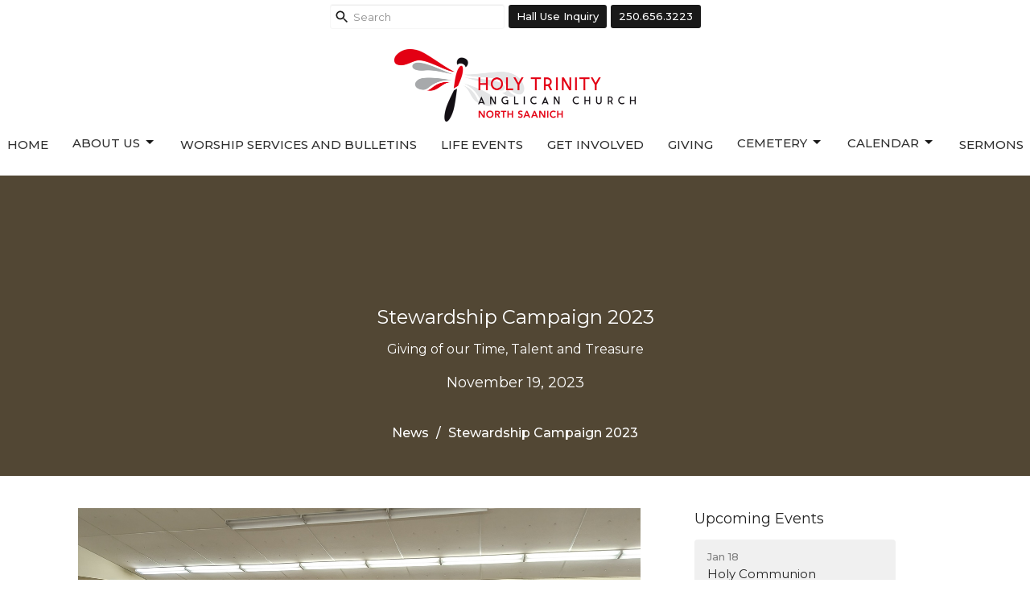

--- FILE ---
content_type: text/html; charset=utf-8
request_url: https://holytrinityns.org/news/stewardship-campaign-2023
body_size: 29156
content:
<!DOCTYPE html>
<html lang="en">
  <head>
  <meta charset="UTF-8">
  <meta content="IE=edge,chrome=1" http-equiv="X-UA-Compatible"/>
  <meta content="width=device-width, initial-scale=1.0" name="viewport"/>
  <meta content="Holy Trinity North Saanich Anglican Church" name="author"/>
  <title>
    Stewardship Campaign 2023 | Holy Trinity North Saanich Anglican Church
  </title>
  <meta content="Holy Trinity Church North Saanich BC Canada Anglican Church Anglican Diocese Christian worship Episcopal congregation Religious community Faith celebration of life interment" name="keywords" />
      <meta name="description" content="November is the month we invite all parishioners to consider their donations of time, talent and treasure. It will culminate on November 28, which is “Giving Tuesday,” a day that encourages people to give back in whatever ways they can.
Please click on the Stewardship 2023 pdf file for complete..." />

    <meta name="robots" content="index,follow" />
  
  <!-- social meta start -->
  <meta property="og:site_name" content="Holy Trinity North Saanich Anglican Church" />
  <meta property="og:title" content="Stewardship Campaign 2023" />
  <meta property="og:url" content="https://holytrinityns.org/news/stewardship-campaign-2023"/>
  <meta property="og:type" content="article" />
  <meta property="og:description" content="November is the month we invite all parishioners to consider their donations of time, talent and treasure. It will culminate on November 28, which is “Giving Tuesday,” a day that encourages people to give back in whatever ways they can.
Please click on the Stewardship 2023 pdf file for complete..." />
      <meta property="og:image" content="https://dq5pwpg1q8ru0.cloudfront.net/2023/12/08/02/58/35/56bbd944-1ec3-426a-b628-bf20e02d894c/Stewardship%20Brunch%202023.jpg" />
    <meta property="og:image:width" content="1200" />
    <meta property="og:image:height" content="675" />
  <meta itemprop="name" content="Stewardship Campaign 2023">
<!-- social meta end -->

  <link href="https://dq5pwpg1q8ru0.cloudfront.net/2020/11/11/12/03/43/0471c098-7b5c-4ce7-af45-f15a368f2204/3fishes.gif" rel="shortcut icon" type="image/x-icon" />
  <meta name="csrf-param" content="authenticity_token" />
<meta name="csrf-token" content="l8RUI/LWQx2oos/Ue7Msho7db1zWXhZ1CcHzPds7NHhFW1gyoLIWO3MyLM29x4O34+EgHhlN5UFhKGzxisbODg==" />

  <link rel="preconnect" href="https://fonts.gstatic.com/" crossorigin>
  <link rel="preload" href="/fonts/fontawesome/webfont.woff?v=3.2.1" as="font" type="font/woff" crossorigin>

  <link rel="stylesheet" media="all" href="/themes/stylesheet.css?timestamp=2026-01-14+17%3A47%3A53+-0800" />
  <link rel="stylesheet" media="print" href="https://dq5pwpg1q8ru0.cloudfront.net/assets/print-c1b49d74baf454d41a08041bb7881e34979fe0b297fba593578d70ec8cc515fd.css" />

	<link href="https://fonts.googleapis.com/css?family=Montserrat:100,200,300,regular,500,600,700,800,900,100italic,200italic,300italic,italic,500italic,600italic,700italic,800italic,900italic|Montserrat:100,200,300,regular,500,600,700,800,900,100italic,200italic,300italic,italic,500italic,600italic,700italic,800italic,900italic&amp;display=swap" rel="stylesheet" type="text/css" async="async" />
  

  <script src="https://dq5pwpg1q8ru0.cloudfront.net/assets/application-baedfe927b756976bd996cb2c71963c5d82c94e444650affbb4162574b24b761.js"></script>
  <script src="https://dq5pwpg1q8ru0.cloudfront.net/packs/js/application-48235911dc1b5b550236.js"></script>
  <script src="https://cdnjs.cloudflare.com/ajax/libs/handlebars.js/4.7.7/handlebars.min.js" defer="defer"></script>


  <!--[if lt IE 9]>
  <script src="https://dq5pwpg1q8ru0.cloudfront.net/javascripts/html5shiv.js"></script>
  <script src="https://dq5pwpg1q8ru0.cloudfront.net/javascripts/respond.min.js"></script>
  <![endif]-->



      <!-- Global site tag (gtag.js) - Google Analytics -->
      <script async src="https://www.googletagmanager.com/gtag/js?id=G-ZNFP04CS6D"></script>
      <script>
        window.dataLayer = window.dataLayer || [];
        function gtag(){dataLayer.push(arguments);}
        gtag('js', new Date());

        gtag('config', 'G-ZNFP04CS6D');
      </script>

  


</head>

  <body class=" body_news_post_580 scroll-to-anchor     relative d-flex flex-column">
      <div class="d-flex ">
        <div class="site-content-container">
    

  <div class="system">
  </div>

  <div id="top-menus-container">
    <div id="top-menus">
  <div id="alert-container">
  </div>


  <div class="js-menus pos pos-t-0 pos-l-0 w-100 z-index-1 js-main-menu-opaque  bg-none z-index-navbar">
      <nav class="header-layout-topbar relative px-1 bg-primary-counter  %>">
    <div class="pos pos-cover bg-primary-counter " style=""></div>
    <ul class="topbar-nav topbar-center ">




        <li class="">
            <form class="relative" role="search" action="/search" accept-charset="UTF-8" method="get"><input name="utf8" type="hidden" value="&#x2713;" autocomplete="off" />
    <svg xmlns="http://www.w3.org/2000/svg" width="20" height="20" viewBox="0 0 24 24" class="pos pos-l-1 pos-middle">
    <path d="M15.5 14h-.79l-.28-.27C15.41 12.59 16 11.11 16 9.5 16 5.91 13.09 3 9.5 3S3 5.91 3 9.5 5.91 16 9.5 16c1.61 0 3.09-.59 4.23-1.57l.27.28v.79l5 4.99L20.49 19l-4.99-5zm-6 0C7.01 14 5 11.99 5 9.5S7.01 5 9.5 5 14 7.01 14 9.5 11.99 14 9.5 14z"></path>
    <path d="M0 0h24v24H0z" fill="none"></path>
</svg>

    <input type="text" name="q" id="search_box" class="form-control input-sm input-muted text-default bg-fade-light" style="padding-left: 28px;" placeholder="Search" />
</form>
        </li>




          <li class="topbar-menu-item hidden-xs">
              <a class="btn btn-primary btn-sm" href="/pages/hall-use-inquiry">Hall Use Inquiry</a>
          </li>


        <li>
          <a class="btn btn-primary btn-sm" href="tel:1-250-656-3223">250.656.3223</a>
        </li>

          


    </ul>
  </nav>

    <div id="main-menu-container">
      <div class="sticky-navbar-placeholder" style="display: none;"></div>


<nav id="main_menu" class="relative d-flex flex-column align-items-sm-center bg-primary-counter bg-none p-2 p-md-3">
  <div class="bg-primary-counter pos pos-cover js-main-menu-background-opacity" style="opacity:1.0;"></div>
  <div class="relative d-flex flex-column align-items-sm-center w-100">
    

    <a class="main-menu-logo main-menu-barnwell-logo mb-sm-2 d-block flex-shrink-0" href="/">
      <img alt="Holy Trinity North Saanich Anglican Church" class="logo-size-extra-large" src="https://dq5pwpg1q8ru0.cloudfront.net/2021/11/10/11/31/45/14d479a5-18cc-458c-8d37-63032d6f6f67/Holy%20Trinity%20CMYK%20logo%20North%20Saanich.png" />
</a>


      <button type="button" class="btn bg-none p-1 border-0 main-menu-hidden-md pos pos-r-0 pos-middle collapsed pr-0" data-toggle="collapse" data-target="#main_menu_collapse" aria-expanded="false">
    <span class="sr-only">Toggle navigation</span>
    <span class="svg-link">
      <svg xmlns="http://www.w3.org/2000/svg" height="24" viewBox="0 0 24 24" width="24">
    <path d="M0 0h24v24H0z" fill="none"></path>
    <path d="M3 18h18v-2H3v2zm0-5h18v-2H3v2zm0-7v2h18V6H3z"></path>
</svg>
 Menu
    </span>
  </button>

  </div>

  <div class="collapse main-menu-collapse-md text-center" id="main_menu_collapse">
    <ul class="main-menu-list main-menu-barnwell-list">
        
  <li class="menu-item hover-underline-left">
      <a class="menu-link " target="_blank" href="/">Home</a>
  </li>


        
   <!-- Hide if no submenus shown to user -->

    <li class="dropdown menu-item">
      <a href="#" class="menu-link svg-link" data-toggle="dropdown">
        About Us<svg xmlns="http://www.w3.org/2000/svg" height="20" viewBox="0 0 20 20" width="20" class="inline-svg">
    <path d="M7 7l5 5 5-5z"></path>
    <path d="M0 0h20v20H0z" fill="none"></path>
</svg>

      </a>
      <ul class="dropdown-menu  bg-primary-counter" role="menu">
          <li class="meet_our_team_menu_item_1 dropdown-item">
              <a class="dropdown-link" href="/pages/our-team--62">Meet our Team</a>
          </li>
          <li class="labyrinth_menu_item_1 dropdown-item">
              <a class="dropdown-link" href="/pages/labyrinth">Labyrinth</a>
          </li>
      </ul>
    </li>



        
  <li class="menu-item hover-underline-left">
      <a class="menu-link " href="/pages/weekly-service-bulletin">Worship Services and Bulletins</a>
  </li>


        
  <li class="menu-item hover-underline-left">
      <a class="menu-link " href="/collections/life-events">Life Events</a>
  </li>


        
  <li class="menu-item hover-underline-left">
      <a class="menu-link " href="/collections/get-involved">Get Involved</a>
  </li>


        
  <li class="menu-item hover-underline-left">
      <a class="menu-link " href="/collections/giving">Giving</a>
  </li>


        
   <!-- Hide if no submenus shown to user -->

    <li class="dropdown menu-item">
      <a href="#" class="menu-link svg-link" data-toggle="dropdown">
        Cemetery <svg xmlns="http://www.w3.org/2000/svg" height="20" viewBox="0 0 20 20" width="20" class="inline-svg">
    <path d="M7 7l5 5 5-5z"></path>
    <path d="M0 0h20v20H0z" fill="none"></path>
</svg>

      </a>
      <ul class="dropdown-menu  bg-primary-counter" role="menu">
          <li class="cemetery_menu_item_6 dropdown-item">
              <a class="dropdown-link" href="/pages/cemetery">Cemetery </a>
          </li>
          <li class="cemetery_bylaws_menu_item_6 dropdown-item">
              <a class="dropdown-link" href="/pages/cemetery-regulations">Cemetery Bylaws</a>
          </li>
          <li class="procedure_for_an_interment_menu_item_6 dropdown-item">
              <a class="dropdown-link" target="_blank" href="/pages/interment-process">Procedure for an Interment</a>
          </li>
          <li class="fee_schedule_menu_item_6 dropdown-item">
              <a class="dropdown-link" href="/pages/cemetery-fees">Fee Schedule</a>
          </li>
      </ul>
    </li>



        
   <!-- Hide if no submenus shown to user -->

    <li class="dropdown menu-item">
      <a href="#" class="menu-link svg-link" data-toggle="dropdown">
        Calendar<svg xmlns="http://www.w3.org/2000/svg" height="20" viewBox="0 0 20 20" width="20" class="inline-svg">
    <path d="M7 7l5 5 5-5z"></path>
    <path d="M0 0h20v20H0z" fill="none"></path>
</svg>

      </a>
      <ul class="dropdown-menu  bg-primary-counter" role="menu">
          <li class="holy_trinity_events_menu_item_7 dropdown-item">
              <a class="dropdown-link" href="/programs/our-parish/events">Holy Trinity Events</a>
          </li>
          <li class="diocesan_news_and_events_menu_item_7 dropdown-item">
              <a class="dropdown-link" href="/programs/diocesan-events">Diocesan News and Events</a>
          </li>
      </ul>
    </li>



        
  <li class="menu-item hover-underline-left">
      <a class="menu-link " href="/podcasts/media">Sermons</a>
  </li>


    </ul>
      <ul class="main-menu-list main-menu-subnav">
          <li class="menu-item-divider"></li>
    
  <li class="menu-item hover-underline-left">
      <a class="menu-link " href="/pages/hall-use-inquiry">Hall Use Inquiry</a>
  </li>





      </ul>
  </div>
</nav>


    </div>
  </div>
</div>

  </div>

  <div id="header-container" class="relative">
    <div id="header" class="header relative bg-cover bg-none w-100
            
            d-flex
            py-3 py-md-5
            logo-offset-extra-large topbar-offset
            bg-secondary"
     style="background-image:url(&#39;https://dq5pwpg1q8ru0.cloudfront.net/2023/12/19/10/27/42/ee7928fc-deef-40c7-9668-7680470ac86d/Hotels%20Business%20Website%20in%20Brown%20White%20Modern%20Elegance%20Style%20(21).png&#39;); background-position: center; min-height: 0vh;">
  
  

<div id="page-header-overlay" class="bg-secondary pos pos-cover" style="opacity:0.0;" data-header-opacity="0.0"></div>
    <div class="container relative d-flex flex-column mt-5">
      
      <div class="my-auto pt-5">
        <div class="text-center">
          <div class="relative d-inline-block break-word">
            <h1 class="header-heading font-def-heading2">
                Stewardship Campaign 2023
            </h1>
          </div>
              <div class="header-subheading mx-auto mt-2 font-def-subheading2">
                Giving of our Time, Talent and Treasure
              </div>
        </div>
        
    <div class="d-flex mt-3">
      <div class="mx-auto text-center">
        <div class="d-flex align-items-center header-content-middle">
          <div>
              <div class="text-left">
                November 19, 2023
              </div>
          </div>
        </div>
      </div>
    </div>

        <div class="text-center mt-3">
          

        </div>
      </div>

        <div class="text-center pt-3">
          <ol class="header-breadcrumb breadcrumb py-1 d-none d-sm-block">
      <li><a href="/news">News</a></li>
      <li class="active">Stewardship Campaign 2023</li>
</ol>

        </div>
      
    </div>
  
  
  <!--<div class="pos pos-b-1 pos-l-1">
    <button class="js-play-video-button p-2 bg-none border-0 d-none" style="opacity: 0.5;">
    </button>
    <button class="js-pause-video-button p-2 bg-none border-0 d-none" style="opacity: 0.5;">
    </button>
    <div class="js-loading-video-button">
      <div class="d-flex p-2" style="opacity: 0.5;">
      </div>
    </div>
  </div>-->

</div>



  </div>

  <main role="main" class="content flex-grow-1  news_post_580 clearfix m-0 p-0">
    




  
  

<div>
    <div id="top-blocks-wrapper">
      
    </div>

    <div id="page_content" class="relative my-5">
      <div class="container">
        
  <div class="news post">
    <div class="row">
      <div class="col-md-8">


            <div class="letter-box mb-3">
      <div class="d-flex align-items-start">
          <img alt="Slideshow image" class="mx-auto " loading="lazy" src="https://dq5pwpg1q8ru0.cloudfront.net/2023/11/19/19/19/02/513980e2-2ebb-41d4-93e1-086bbacf14ec/Stewardship%20Brunch%202023.jpg" />
      </div>
    </div>



        <div class="article">
          <p>November is the month we invite all parishioners to consider their donations of time, talent and treasure. It will culminate on November 28, which is &ldquo;<a href="https://www.givingtuesday.org/about/">Giving Tuesday</a>,&rdquo; a day that encourages people to give back in whatever ways they can.</p>
<p>Please click on the Stewardship 2023 pdf file for complete information.</p>
        </div>

          <div class="border-top border-bottom py-3 mb-3">
    <div class="h3 mt-0 mb-3">Downloads</div>
    <ul class="list-unstyled">
        <li class="mb-1">
        <a target="_blank" class="d-inline-block mb-1" data-toggle="tooltip" data-placement="right" title="To download, right-click the file and select &quot;Save link as&quot;." href="https://dq5pwpg1q8ru0.cloudfront.net/2023/11/19/19/23/11/9dab8373-bc4e-42c9-8b0e-f3748d5f2d9c/Stewarship%202023.pdf">
          <svg xmlns="http://www.w3.org/2000/svg" width="24" height="20" viewBox="0 0 24 24" class="inline-svg pr-1 text-muted">
<path fill="none" d="M0,0h24v24H0V0z"></path>
<path d="M14,2H6C4.9,2,4,2.9,4,4l0,16c0,1.1,0.9,2,2,2h12c1.1,0,2-0.9,2-2V8L14,2z M13,9V3.5L18.5,9H13z"></path>
</svg>

          Stewarship 2023.pdf
</a>        </li>
    </ul>
  </div>




        

        <div class="d-sm-flex align-items-center my-3">
          
          
        </div>
        

      </div>
      <div class="col-md-3 pl-md-4">
        <aside>
  <div class="row">
      <div class="col-sm-6 col-md-12">
        <h2 class="h4 mt-0"><a class="text-body" href="/events">Upcoming Events</a></h2>
        <div class="list-group">
            <a class="list-group-item" href="/events/holy-communion--738/2026-01-18">
              <div class="text-muted text-small text-subheading">Jan 18</div>
              <div>Holy Communion</div>
</a>            <a class="list-group-item" href="/events/holy-communion--743/2026-01-18">
              <div class="text-muted text-small text-subheading">Jan 18</div>
              <div>Holy Communion</div>
</a>            <a class="list-group-item" href="/events/holy-communion--738/2026-01-25">
              <div class="text-muted text-small text-subheading">Jan 25</div>
              <div>Holy Communion</div>
</a>        </div>
      </div>

      <div class="col-md-12 hidden-sm hidden-xs">
        <h2 class="h4 mt-0">Latest Sermon</h2>
        <div class="list-group">
          <a class="list-group-item" href="/media/2026-01-11-the-baptism-of-the-lord">
            <div class="text-muted text-small text-subheading">Jan 11</div>
            <div>The Baptism of the Lord</div>
</a>        </div>
      </div>

      <div class="col-sm-6 col-md-12">

        <h2 class="h4 mt-0"><a class="text-body" href="/news">Latest News</a></h2>
        <div class="list-group">
            <a class="list-group-item" href="/news/faith-tides-january-2026">Faith Tides: January 2026</a>
        </div>
      </div>

  </div>

</aside>

      </div> <!-- /col -->
    </div> <!-- /row -->
  </div> <!-- /news -->

      </div>
    </div>

  <div id="bottom-blocks-wrapper">
      
  </div>
</div>

  
  

  </main>

    <div class="bg-tone py-5 hidden-print">
  <div class="container">
    <div class="row d-md-flex align-items-center">
      <div class="col-md-6">
        <h2 class="mt-0 mb-2 mb-sm-1">Sign up for our Newsletter</h2>
        <div>Subscribe to receive email updates with the latest news.</div>
      </div>

      <form class="form col-md-6 mt-4 mt-md-0" action="/subscribers" accept-charset="UTF-8" method="post"><input name="utf8" type="hidden" value="&#x2713;" autocomplete="off" /><input type="hidden" name="authenticity_token" value="J5kQXYjZYvo+MrpHEBZ6O3KU7/B2yTopiYR0FwNn0271BhxM2r033OWiWV7WYtUKH6igsrnayR3hbevbUpopGA==" autocomplete="off" />
        <div class="form-group mb-0">
          <label class="font-weight-normal mb-1" for="email">Enter Your Email</label>
          <div class="form-inline w-100">
            <input type="text" name="email" id="email" class="form-control mr-1 submit-subscription" style="min-width: 280px;" data-url="https://holytrinityns.org/subscribers/render_recaptcha" />
            <button class="btn btn-primary btn-lg" type="action">
              Subscribe
            </button>
            <div id="subscriber-container"></div>
          </div>
        </div>
</form>    </div>
  </div>
</div>


  <footer class=" diocesebc" id="footer" role="siteinfo">
  <div class="container footer-container">
    <div class="row">
      <div class="col-md-6">
        <div class="row">
          <div class="col-sm-4 footer-block link-list footer-menu">
            <h5>
              Menu
            </h5>
            <ul class="list-unstyled clearfix">
                  <li class="nn2"><a class="" href="/">Home</a></li>
                  <li class="footer-dropdown">
                    <a class="footer-dropdown-menu-title" href="#">
                      About Us
                      <i class="icon-caret-down"></i>
                    </a>
                    <ul class="footer-dropdown-menu" role="menu" style="display: none;">
                        <li class="menu_item" id="menu_item_74">
                          <!--%i.icon-caret-right
                          -->
                          <a href="/pages/our-team--62">Meet our Team</a>
</li>                        <li class="menu_item" id="menu_item_142">
                          <!--%i.icon-caret-right
                          -->
                          <a href="/pages/labyrinth">Labyrinth</a>
</li>                        <li class="menu_item" id="menu_item_105">
                          <!--%i.icon-caret-right
                          -->
                          <a href="/pages/climate-crisis">Creation Care</a>
</li>                        <li class="menu_item" id="menu_item_75">
                          <!--%i.icon-caret-right
                          -->
                          <a href="https://holytrinityns.org/pages/about-us--64">Truth &amp; Reconciliation Commission</a>
</li>                        <li class="menu_item" id="menu_item_108">
                          <!--%i.icon-caret-right
                          -->
                          <a href="/pages/lgbtq2">LGBTQ2+</a>
</li>                        <li class="menu_item" id="menu_item_110">
                          <!--%i.icon-caret-right
                          -->
                          <a href="/pages/heart-of-the-community">Heart of the Community</a>
</li>                    </ul>
                  </li>
                  <li class="nn4"><a class="" href="/pages/weekly-service-bulletin">Worship Services and Bulletins</a></li>
                  <li class="nn5"><a class="" href="/collections/life-events">Life Events</a></li>
                  <li class="nn6"><a class="" href="/collections/get-involved">Get Involved</a></li>
                  <li class="nn7"><a class="" href="/collections/giving">Giving</a></li>
                  <li class="footer-dropdown">
                    <a class="footer-dropdown-menu-title" href="#">
                      Cemetery 
                      <i class="icon-caret-down"></i>
                    </a>
                    <ul class="footer-dropdown-menu" role="menu" style="display: none;">
                        <li class="menu_item" id="menu_item_149">
                          <!--%i.icon-caret-right
                          -->
                          <a href="/pages/cemetery">Cemetery </a>
</li>                        <li class="menu_item" id="menu_item_146">
                          <!--%i.icon-caret-right
                          -->
                          <a href="/pages/cemetery-regulations">Cemetery Bylaws</a>
</li>                        <li class="menu_item" id="menu_item_148">
                          <!--%i.icon-caret-right
                          -->
                          <a href="/pages/interment-process">Procedure for an Interment</a>
</li>                        <li class="menu_item" id="menu_item_147">
                          <!--%i.icon-caret-right
                          -->
                          <a href="/pages/cemetery-fees">Fee Schedule</a>
</li>                    </ul>
                  </li>
                  <li class="footer-dropdown">
                    <a class="footer-dropdown-menu-title" href="#">
                      Calendar
                      <i class="icon-caret-down"></i>
                    </a>
                    <ul class="footer-dropdown-menu" role="menu" style="display: none;">
                        <li class="menu_item" id="menu_item_189">
                          <!--%i.icon-caret-right
                          -->
                          <a href="/programs/our-parish/events">Holy Trinity Events</a>
</li>                        <li class="menu_item" id="menu_item_190">
                          <!--%i.icon-caret-right
                          -->
                          <a href="/programs/diocesan-events">Diocesan News and Events</a>
</li>                    </ul>
                  </li>
                  <li class="no0"><a class="" href="/podcasts/media">Sermons</a></li>
            </ul>
            <span class="footer-social-icons" style="padding-bottom: 10px;">
              <div class="social_icons">
</div>

            </span>
          </div>
          <div class="col-sm-8 footer-block link-list footer-program-groups-menu" >
          </div>
        </div>
      </div>
      <div class="col-md-6" id="footer-contact">
        <div class="row">
          <div class="col-md-6 footer-block">

            <div class="row">
              <div class="col-sm-6 col-md-12">

                <h5>
                  <i class="icon-phone icon-white"></i>
                  Contact
                </h5>
                <ul class="list-unstyled">
                    <li class="phone">
                      <a href="tel:1-250-656-3223">250.656.3223</a>
                      <span>
                        Phone
                      </span>
                    </li>
                    <li class="email">
                      <a encode="javascript" class="word-break-all" href="mailto:admin@holytrinityns.org">admin@holytrinityns.org</a>
                    </li>
                </ul>

                  <div class="footer-hours">
                    <h5>
                      <i class="icon-time"></i>
                      Office Hours
                    </h5>
                    <ul class="list-unstyled">
                      <li>
                        <p>Office hours: by appointment only-please leave us an email or voicemail and we will respond within a 24 hour period. Thanks for your patience as we temporarily manage the office with volunteer staff.</p>
                      </li>
                    </ul>
                  </div>

              </div>
              <div class="col-sm-6 col-md-12">

                  <div class="footer-location">
                    <h5>
                      <i class="icon-map-marker icon-white"></i>
                      Location
                    </h5>
                    <p>
                      1319 Mills Road
                      <br/>
                        North Saanich, BC 
                        <br/>
                        V8L 5T2
                        &nbsp;
                        Canada
                      <br/>
                        <a target="_blank" href="https://www.google.ca/maps?q=Holy%20Trinity%20North%20Saanich%20Anglican%20Church,%201319%20Mills%20Road,%20North%20Saanich,%20V8L%205T2,%20BC%20">View on Google Maps</a>
                    </p>
                  </div>

              </div> <!-- /col -->
            </div> <!-- /row -->

          </div> <!-- /footer-block col-md-6 -->

          <div class="col-md-6 footer-block gratitude">
            <h5>With Gratitude</h5>
            <p>The Diocese of British Columbia acknowledges that for thousands of years the Coast Salish, Nuu-chah-nulth, and Kwakwaka’wakw peoples have walked gently on the unceded territories where we now live, work, worship, and play. We seek a new relationship with the first peoples here, one based in honour and respect, and we thank them for their hospitality.</p>
          </div> <!-- /gratitude -->

        </div> <!-- /row -->
      </div> <!-- /#footer-contact -->
    </div> <!-- /footer-container -->

    <div class="footer-buttons">

      <div class="footer-nav">
        <a href="http://bc.anglican.ca" target="_blank" class="btn-diocese pull-right">
          Anglican Diocese of British Columbia
        </a>

        <a href="http://www.anglican.ca" target="_blank" class="btn-angcan">
          Anglican Church of Canada
        </a>
       <a href="http://www.anglicancommunion.org" target="_blank" class="btn-angcom">
          Anglican Communion
        </a>
        <a href="http://www.elcic.ca" target="_blank" class="btn-elcic">
           Evangelical Lutheran Church of Canada
         </a>



      </div> <!-- /footer-nav -->
    </div> <!-- /footer-buttons -->

    <div class="row">
      <div class="col-sm-8 col-md-9">
        <small class="copyright">
          &copy; 2026 Holy Trinity North Saanich Anglican Church. All Rights Reserved.
            |
            <a href="/login">
              Login
            </a>
        </small>
        <div class="input-sm hidden-sm hidden-xs">
          <![CDATA[[base64]--e9a808847e1552e150f8c64e4837931c04695782]]>
        </div>
      </div>
      <div class="col-sm-4 col-md-3">
        <small>
          <a class="pull-right" href="https://get.tithe.ly" target="_blank">
            Website Developed by Tithe.ly
          </a>
        </small>
      </div>
    </div>
  </div>
</footer>





    <script>
    $( function() {
      sticky_navbar();
    });
  </script>

    <div id="giving-widget-script">
        <script src="https://tithe.ly/widget/v3/give.js?3"></script>
  <script>var tw = create_tithely_widget();</script>

    </div>
  <![CDATA[[base64]--57550a57469501616da5afe640ccd7e92fefcf23]]>

  <div id="pyv-pop-up-container">
    
  </div>
</div>

      </div>
    <!-- Modal -->
    <div class="modal fade my-5 system" id="form-modal" tabindex="-1" role="dialog" aria-labelledby="form-modal" data-backdrop="static">
      <div class="modal-dialog modal-lg" role="document">
        <div class="modal-content px-3 py-3">
        </div>
      </div>
    </div>
    <div id="vue-form-modal" class="system"></div>
    
      <div id="pyv-wrapper">
      </div>

  </body>
</html>
